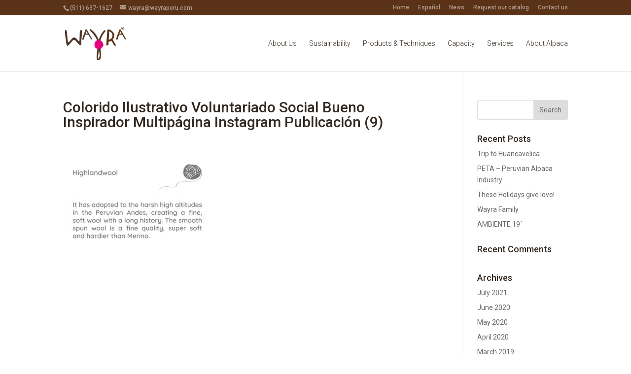

--- FILE ---
content_type: text/css
request_url: https://www.wayraperu.com/wp-content/themes/Divi-child/style.css?ver=4.5.3
body_size: 63
content:
/*
 Theme Name:     Divi Child
 Theme URI:      https://www.elegantthemes.com/gallery/divi/
 Description:    Divi Child Theme
 Author:         Elegant Themes
 Author URI:     https://www.elegantthemes.com
 Template:       Divi
 Version:        1.0.0
*/
 
 
/* =Theme customization starts here
------------------------------------------------------- */

#top-menu li.current-menu-item > a,
#top-menu li.current-menu-ancestor > a,
.nav li ul .current-menu-item a {
    color: #e6007e !important;
}

h1, h2, h3 {
	font-family: 'Alfa Slab One', cursive;
} 

--- FILE ---
content_type: text/css
request_url: https://www.wayraperu.com/wp-content/et-cache/1918/et-core-unified-cpt-tb-2147-1918-17674552030093.min.css
body_size: 838
content:
.et_pb_row_0_tb_footer{background-color:#593217;min-height:250.8px}.et_pb_row_0_tb_footer.et_pb_row{padding-bottom:0px!important;margin-right:auto!important;margin-bottom:-35px!important;margin-left:auto!important;padding-bottom:0px}.et_pb_row_0_tb_footer,body #page-container .et-db #et-boc .et-l .et_pb_row_0_tb_footer.et_pb_row,body.et_pb_pagebuilder_layout.single #page-container #et-boc .et-l .et_pb_row_0_tb_footer.et_pb_row,body.et_pb_pagebuilder_layout.single.et_full_width_page #page-container .et_pb_row_0_tb_footer.et_pb_row{width:100%;max-width:1389px}.et_pb_text_0_tb_footer p{line-height:1em}.et_pb_text_1_tb_footer p{line-height:1em}.et_pb_text_3_tb_footer p{line-height:1em}.et_pb_text_0_tb_footer{line-height:1em;padding-top:20px!important;padding-right:53px!important;padding-bottom:0px!important;padding-left:57px!important;margin-top:-8px!important;margin-bottom:3px!important;margin-left:24px!important;width:92.9%}ul.et_pb_social_media_follow_0_tb_footer{background-color:rgba(0,0,0,0);min-height:37px;padding-top:4px!important;padding-right:0px!important;margin-top:19px!important;margin-bottom:12px!important}.et_pb_social_media_follow_0_tb_footer{width:48.7%}body #page-container .et_pb_section ul.et_pb_social_media_follow_0_tb_footer .follow_button{font-size:17px}body #page-container .et_pb_section ul.et_pb_social_media_follow_0_tb_footer .follow_button:before,body #page-container .et_pb_section ul.et_pb_social_media_follow_0_tb_footer .follow_button:after{display:none!important}.et_pb_social_media_follow_0_tb_footer li a.icon:before{font-size:24px;line-height:48px;height:48px;width:48px}.et_pb_social_media_follow_0_tb_footer li a.icon{height:48px;width:48px}.et_pb_text_1_tb_footer{line-height:1em;min-height:26px;padding-top:21px!important;padding-right:3px!important;padding-bottom:0px!important;margin-top:-8px!important;margin-bottom:3px!important}.et_pb_text_2_tb_footer p{line-height:0.4em}.et_pb_text_2_tb_footer{line-height:0.4em;padding-top:8px!important;padding-right:0px!important;padding-bottom:8px!important;margin-top:8px!important;margin-right:2px!important;margin-bottom:6px!important}.et_pb_image_0_tb_footer{background-color:#ffffff;margin-top:-8px!important;margin-bottom:12px!important;width:43%;max-width:29%;text-align:left;margin-left:0}.et_pb_image_0_tb_footer .et_pb_image_wrap img{height:77px;max-height:984px}.et_pb_text_3_tb_footer{line-height:1em;padding-right:3px!important;margin-top:13px!important;margin-bottom:16px!important}.et_pb_text_4_tb_footer p{line-height:0.7em}.et_pb_text_4_tb_footer{line-height:0.7em;padding-right:3px!important;margin-top:8px!important;margin-bottom:16px!important}.et_pb_social_media_follow_network_0_tb_footer a.icon{background-color:#ea2c59!important}.et_pb_social_media_follow_network_1_tb_footer a.icon{background-color:#007bb6!important}.et_pb_social_media_follow_0_tb_footer.et_pb_module{margin-left:auto!important;margin-right:auto!important}.et_pb_image_0_tb_footer.et_pb_module{margin-left:auto!important;margin-right:auto!important}@media only screen and (max-width:980px){.et_pb_image_0_tb_footer{margin-left:auto;margin-right:auto}}@media only screen and (max-width:767px){.et_pb_image_0_tb_footer{margin-left:auto;margin-right:auto}}.et_pb_section_0.et_pb_section{padding-top:0px;padding-bottom:54px;margin-top:0px}.et_pb_section_1.et_pb_section{padding-top:0px;padding-bottom:54px;margin-top:0px}.et_pb_section_1.section_has_divider.et_pb_bottom_divider .et_pb_bottom_inside_divider{background-image:url([data-uri]);background-size:100% 100px;bottom:0;height:100px;z-index:1}.et_pb_section_3.et_pb_section{background-color:#66574C!important}.et_pb_row_0.et_pb_row{padding-top:27px!important;padding-right:0px!important;padding-bottom:27px!important;padding-left:0px!important;margin-left:auto!important;margin-right:auto!important;padding-top:27px;padding-right:0px;padding-bottom:27px;padding-left:0px}